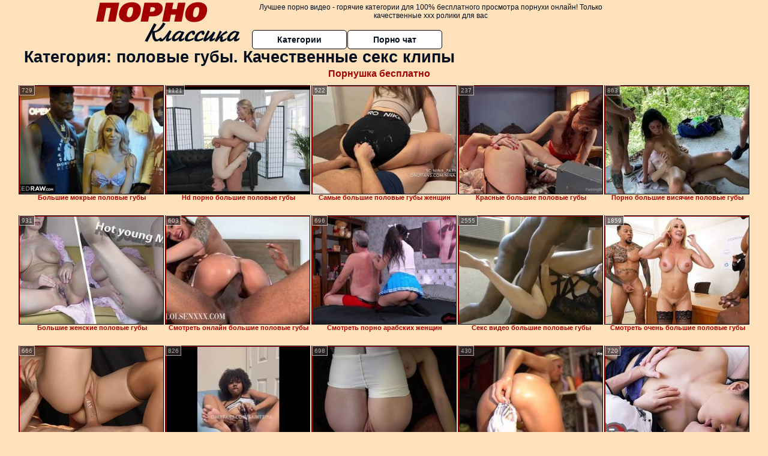

--- FILE ---
content_type: text/html; charset=UTF-8
request_url: http://www.pornoklassikaonline.ru/category.php?s=polovie-gubi
body_size: 11292
content:
<!DOCTYPE html>
<html lang="ru">
<head>
<meta http-equiv="Content-Type" content="text/html; charset=utf-8" />
<title>Категория: половые губы. Качественные секс клипы. Русская коллекция</title>
<meta name="description" content="Мега подборка клипов в категории: половые губы. Российская видеотека, качественные ххх клипы, без регистрации и смс - клубничка бесплатно на Порно классика онлайн" />
<meta name="robots" content="index,follow" />
<meta name="Rating" content="Mature" />
<meta name="viewport" content="width=device-width, initial-scale=1" />
<base target="_blank" />
<style type="text/css">
*{margin:0; padding:0; font-family: Verdana, Arial, Helvetica, sans-serif;}
body {background-color: #ffe1bb; color:#010d1d; text-align: center;}
a {text-decoration: none; font-weight: bold; color:#a30000;}
a:hover{text-decoration: underline; color:#0016bc;}
#bgh, #headcontainer, #hp1, #hp2{height:70px;}
#hp2b a {background-color: #fff; color:#010d1d;}
#bgh {position:relative; margin-bottom:10px;}
#hp2b a:hover, .archive a:hover, .advsearch a:hover, {background-color: #ffe1bb;}
#headcontainer {margin:0 auto; position: relative; z-index: 2; width:980px;}
h1, h2, h3 {font-weight: bold; text-align: left;}
h2 {text-transform:none; font-size: 24px; line-height:40px; text-indent: 40px;text-align:left; width:100%;}
h1{font-size:27px;text-indent: 40px;}
h3 {font-size: 23px;}
.clips, .sitelist, #hp2b a, .ulimg li, .ulimg li a, h2.w998, h2.wm1250, .ps_img li, .ul200n, .utl30n{display: -moz-inline-stack; display:inline-block; zoom: 1; *display: inline;}
#hp1, #hp2, #hp2a, #hp2b, .dur {position:absolute;}
.archive, .ulimg, .ps_img, {list-style-image:none; list-style-position:inside; list-style-type:none;}
#hp1 {width:270px; top:0; left:0;}
#hp1 img{border-width:0;width:270px; height: 80px;}
#hp2 {top:0; left:270px;}
#hp2a, #hp2b {left:0; width:710px;}
#hp2a {height: 45px; top:0; text-align:left;}
.smtop{position: absolute; top:5px; right: 120px; width: 585px;	height: 45px; text-align: center; font-size:12px; overflow:hidden;}
#hp2b {top:50px; height:35px; font-size: 13px;font-weight: bold; font-family:Tahoma, Arial, Helvetica, sans-serif; color:#FFFF99; line-height: 30px; text-align:left;}
#hp2b a{width:22%; height:30px; line-height:30px; font-size:14px;}
#hp2b a{-moz-border-radius: 5px; -webkit-border-radius: 5px; border-radius: 5px; text-align: center; font-weight: bold; text-decoration: none; border:#000 1px solid; margin-right:1px;}
#hp2b a:hover{color:#a30000;}
.clips, .sitelist{overflow:hidden; padding-top:3px; text-align:center;}
.sitelist{background-color:#dab98e;border:1px solid}
.sitelist, .clips{width:99%;}
.ulimg li img {color:#a30000; width:100%; height:auto;border: 1px solid;aspect-ratio: 4/3;}
.clips a:hover {text-decoration:none;}
.ulimg li, .ulimg li a {position: relative; text-align:center; vertical-align: top;}
.ulimg li a {display:block; background:none; text-decoration:none;}
.ulimg li {margin-left: 1px; margin-right: 1px; margin-bottom:2px; width: 302px; height: 260px; overflow:hidden;}
.ulimg li a{border: 1px solid #000; width: 300px; height: 225px;}
.ulimg li h3, .ulimg li a, .ulimg li p{text-transform:none; font-size:11px; line-height:13px; overflow:hidden; color:#a30000;}
.ulimg li h3{position:absolute; top: 226px; width:300px; left:1px; text-align:center; z-index:4; height:25px;}
.ulimg li:hover a{background:none;}
.ulimg li:hover h3, .ulimg li:hover h4{color: #0016bc;}
.pags {height: 20px; width: 100%; font-size: 17px; text-align: right; margin: 0pt -80px 20px;}
.archive a:hover{text-decoration:none;}
.ps_img {text-align:center; border:none; border-spacing:0; font-size:14px; margin-bottom:20px; width:auto;}
.ps_img li {width:305px; vertical-align:top;}
.ps_img a:hover img {border:dashed 1px #FE0101;}
.webm{font-size:15px;max-width:520px;margin:0 auto 10px;}
.webm a {text-decoration:underline;}
.webm a:hover {text-decoration:overline underline;}
.discltxt {font-size:11px; width:800px; margin: 15px auto 15px;}
.dur {font-size: 10px; padding-right: 3px; padding-left: 3px; line-height: 15px; width: auto; left: 1px; top:0; border-style:solid; border-width:1px; border-color:#FFFFFF;}
.dur{background-color: #393333; color: #fff; opacity: 0.65; filter: alpha(opacity=50);}
.w998{width:998px;}
.line a:hover {color:#B11A12;}
.tpline {position: relative;}
.wm1250{max-width:1250px;}
.utl30n {-moz-column-count: 3; -webkit-column-count: 3; column-count: 3;}
.ul200n {-moz-column-count: 5; -webkit-column-count: 5; column-count: 5;}
.ul200n, .utl30n {font-size: 10px; font-weight: bold; width:98%; padding: 5px 0 0 0;display:block; margin:0 auto;}
.utl30n {list-style-image:none; list-style-position:inside; list-style-type:decimal;}
.ul200n li, .utl30n li {text-align:left; text-indent:5px; white-space:nowrap; overflow:hidden; font-size: 10px; width: 100%; height: 20px; line-height: 17px; font-style:normal; text-transform: capitalize;}
.ul200n a, .utl30n a{text-decoration: none; font-size: 14px; font-weight: bold; text-align: left; line-height: 16px;}
.utl30n li {list-style-type: none;}
.utl30n {counter-reset: list1;}
.ultpt li:hover a{height:117px;}
.nativ {width: 1250px; display: inline-block;}
@media (max-width: 1370px) {
.ulimg li img {width:240px; height:180px;}
.ulimg li {margin-bottom:2px; width: 242px; height: 215px; overflow:hidden;}
.ulimg li a{border: 1px solid #000; width: 240px; height: 180px;}
.ulimg li h3{position:absolute; top: 181px; width:242px; left:1px; text-align:center; z-index:4; height:30px;}
}
@media (max-width: 1250px) {.nativ {width: 100%;}}
@media (max-width: 996px) {
#headcontainer{width:98%;}
#hp1, #hp2, #hp2a, #hp2b{position:relative;}
#hp1, #hp2, #hp2a, #hp2b{width:auto;}
#bgh, #headcontainer, #hp1, #hp2, #hp2a, #hp2b{height:auto;}
#hp2{left:0;text-align:center;}
#hp2b a{font-size:10px;width:auto;height:auto;line-height:12px;padding:10px;}
#hp2a, #hp2b{display:-moz-inline-stack;display:inline-block;zoom:1;*display:inline;line-height:normal;vertical-align:top;}
#hp2b{top:0;}
.smtop{width: 95%; height: auto; position: static; top: auto; right: auto;}
h1 {font-size: 24px; line-height:26px;}
h2 {font-size: 20px; line-height:22px;}
.w998{width:98%;}
.ulimg li img, .ulimg li a{width:100%; height:auto; display:block;}
.ulimg li a {width:99%;}
.ulimg li {width: 33%; height: auto; overflow:hidden;}
.ulimg li h3, .ulimg li p{top: auto; bottom: 1px; width:99%; left:1px; background-color: #ffe1bb; opacity: 0.65; filter: alpha(opacity=65);}
.ulimg li:hover a{height:100%;}
.ulimg li a:hover img{border:none;}
.ultpm li{width: 24%;}
.ul200n li, .utl30n{font-size:9px;}
.ul200n a, .utl30n a,.webm{font-size:12px;}
.discltxt{width:80%;}
}
@media (max-width: 720px) {
.ulimg li {width: 49%;}
.ultpm li{width: 31%;}
.ul200n {-moz-column-count: 4; -webkit-column-count: 4; column-count: 4;}
}
@media (max-width: 550px) {
.ul200n li, .utl30n li {line-height: 30px; height:auto;}
.ul200n a, .utl30n a {width:78%; overflow: hidden; display:inline-block; font-size:13px; line-height:17px; text-indent:5px; background-color:#ffe1bb; -moz-border-radius:5px; -webkit-border-radius:5px; border-radius:5px;}
.utl30n, .ul200n {-moz-column-count: 2; -webkit-column-count: 2; column-count: 2;}
.utl30n li  {margin: 12px auto;}
}
@media (max-width: 479px) {
.ps_img, h4 {width:98%;}
h1 {font-size: 19px; line-height: 21px;}
h2 {font-size: 17px; line-height:19px}
}
@media (max-width: 400px) {
.ulimg li {width: 99%;}
.ultpm li{width: 48%;}
.utl30n, .ul200n {-moz-column-count: 2; -webkit-column-count: 2; column-count: 2;}
}
</style>
</head>
<body>
<div id="bgh">
<div id="headcontainer">
<div id="hp1"><img src="/img_dis/logo.png" alt="Лучшее порно видео" /></div>
<div id="hp2">
<div id="hp2a">
<div class="smtop">Лучшее порно видео - горячие категории для 100% бесплатного просмотра порнухи онлайн! Только качественные ххх ролики для вас</div>
</div>
<div id="hp2b"><a href="/categories.php">Категории</a><a href="/cams.php">Порно чат</a></div>
</div>
</div>
</div>
<h1>Категория: половые губы. Качественные секс клипы</h1>
<div class="clips">
<div style="margin-bottom:10px;display:inline-block;"><a href="https://pornushka.cc/">Порнушка бесплатно</a>&emsp;</div><ul class="ulimg ugrp2">


<li><h3>Большие мокрые половые губы</h3><a href="/polovie-gubi/bolshie-mokrie-polovie-gubi.php"><img src="/img_dis/empt.png" class="lozad" data-src="/image1/new/pornhub/main/videos/201812/31/199405981/original/(m=eaAaGwObaaaa)(mh=SBdJ-yh0yFwpozcS)3.jpg" alt="Большие мокрые половые губы" /></a><div class="dur">729</div></li><li><h3>Hd порно большие половые губы</h3><a href="/polovie-gubi/hd-porno-bolshie-polovie-gubi.php"><img src="/img_dis/empt.png" class="lozad" data-src="/image1/new/pornhub/main/videos/202108/16/393036481/original/(m=eaAaGwObaaaa)(mh=HlHAibdcmgjZ23Cd)12.jpg" alt="Hd порно большие половые губы" /></a><div class="dur">1121</div></li><li><h3>Самые большие половые губы женщин</h3><a href="/polovie-gubi/samie-bolshie-polovie-gubi-zhenshin.php"><img src="/img_dis/empt.png" class="lozad" data-src="/image1/new/pornhub/main/videos/202203/18/404904771/original/(m=eaAaGwObaaaa)(mh=JZ7HCWYAe6OS_5xa)13.jpg" alt="Самые большие половые губы женщин" /></a><div class="dur">522</div></li><li><h3>Красные большие половые губы</h3><a href="/polovie-gubi/krasnie-bolshie-polovie-gubi.php"><img src="/img_dis/empt.png" class="lozad" data-src="/image1/new/looporn/static.looporn.com/movies/711/001/1001176/thumbs/8.jpg" alt="Красные большие половые губы" /></a><div class="dur">237</div></li><li><h3>Порно большие висячие половые губы</h3><a href="/polovie-gubi/porno-bolshie-visyachie-polovie-gubi.php"><img src="/img_dis/empt.png" class="lozad" data-src="/image1/new/pornhub/main/videos/202101/14/381743692/original/(m=eaAaGwObaaaa)(mh=3xWWi2suAqt1B3dp)12.jpg" alt="Порно большие висячие половые губы" /></a><div class="dur">863</div></li><li><h3>Большие женские половые губы</h3><a href="/polovie-gubi/bolshie-zhenskie-polovie-gubi.php"><img src="/img_dis/empt.png" class="lozad" data-src="/image1/new/pornhub/main/videos/201911/17/262367382/original/(m=qN6U6_UbeaAaGwObaaaa)(mh=kk4PcmW1QHWaBAMi)0.jpg" alt="Большие женские половые губы" /></a><div class="dur">931</div></li><li><h3>Смотреть онлайн большие половые губы</h3><a href="/polovie-gubi/smotret-onlayn-bolshie-polovie-gubi.php"><img src="/img_dis/empt.png" class="lozad" data-src="/image1/new/pornhub/main/videos/202105/25/388556611/thumbs_5/(m=eaAaGwObaaaa)(mh=uhzvpx0OOz2IVisp)13.jpg" alt="Смотреть онлайн большие половые губы" /></a><div class="dur">603</div></li><li><h3>Смотреть порно арабских женщин</h3><a href="/polovie-gubi/smotret-porno-arabskih-zhenshin.php"><img src="/img_dis/empt.png" class="lozad" data-src="/image1/new/pornhub/main/videos/202012/26/379106602/thumbs_12/(m=eaAaGwObaaaa)(mh=hzxlq_7SgWEODmC1)3.jpg" alt="Смотреть порно арабских женщин" /></a><div class="dur">696</div></li><li><h3>Секс видео большие половые губы</h3><a href="/polovie-gubi/seks-video-bolshie-polovie-gubi.php"><img src="/img_dis/empt.png" class="lozad" data-src="/image1/new/pornhub/main/videos/202203/02/403958821/original/(m=eaAaGwObaaaa)(mh=-qAplM4e7smuvr60)11.jpg" alt="Секс видео большие половые губы" /></a><div class="dur">2555</div></li><li><h3>Смотреть очень большие половые губы</h3><a href="/polovie-gubi/smotret-ochen-bolshie-polovie-gubi.php"><img src="/img_dis/empt.png" class="lozad" data-src="/image1/new/pornhub/main/videos/202111/04/397496201/original/(m=qQOQQ4WbeaAaGwObaaaa)(mh=KwKh7Ra6TDv1fSbn)0.jpg" alt="Смотреть очень большие половые губы" /></a><div class="dur">1859</div></li><li><h3>Бесплатно большие половые губы</h3><a href="/polovie-gubi/besplatno-bolshie-polovie-gubi.php"><img src="/img_dis/empt.png" class="lozad" data-src="/image1/new/pornhub/main/videos/202104/20/386897001/original/(m=q9_2_NWbeaAaGwObaaaa)(mh=r9h2_uS82Z6jrkbD)0.jpg" alt="Бесплатно большие половые губы" /></a><div class="dur">666</div></li><li><h3>Лижет большие половые губы</h3><a href="/polovie-gubi/lizhet-bolshie-polovie-gubi.php"><img src="/img_dis/empt.png" class="lozad" data-src="/image1/new/pornhub/main/videos/202201/01/400551271/original/(m=eaAaGwObaaaa)(mh=AMEXGtqELbpyRJ9u)10.jpg" alt="Лижет большие половые губы" /></a><div class="dur">826</div></li><li><h3>Большие половые губы смотреть фото</h3><a href="/polovie-gubi/bolshie-polovie-gubi-smotret-foto.php"><img src="/img_dis/empt.png" class="lozad" data-src="/image1/new/pornhub/main/videos/202101/12/381578642/thumbs_25/(m=eaAaGwObaaaa)(mh=ncn6e53iaDo3Y7B-)15.jpg" alt="Большие половые губы смотреть фото" /></a><div class="dur">698</div></li><li><h3>Большие половые губы девушек видео</h3><a href="/polovie-gubi/bolshie-polovie-gubi-devushek-video.php"><img src="/img_dis/empt.png" class="lozad" data-src="/image1/new/pornhub/main/videos/201911/24/263943772/thumbs_5/(m=eaAaGwObaaaa)(mh=MEq3sp-m5yOJbn3V)12.jpg" alt="Большие половые губы девушек видео" /></a><div class="dur">430</div></li><li><h3>Видео очень большие половые губы</h3><a href="/polovie-gubi/video-ochen-bolshie-polovie-gubi.php"><img src="/img_dis/empt.png" class="lozad" data-src="/image1/new/pornhub/main/videos/202211/29/420450981/original/(m=qIJ5S4XbeaAaGwObaaaa)(mh=lhJW2lv7GS-bSdRw)0.jpg" alt="Видео очень большие половые губы" /></a><div class="dur">720</div></li><li><h3>Большие свисающие половые губы</h3><a href="/polovie-gubi/bolshie-svisayushie-polovie-gubi.php"><img src="/img_dis/empt.png" class="lozad" data-src="/image1/new/pornhub/main/videos/202212/07/420970721/original/(m=eaAaGwObaaaa)(mh=V-_OpeGHooGqagM8)3.jpg" alt="Большие свисающие половые губы" /></a><div class="dur">515</div></li><li><h3>Большие половые губы это нормально</h3><a href="/polovie-gubi/bolshie-polovie-gubi-eto-normalno.php"><img src="/img_dis/empt.png" class="lozad" data-src="/image1/new/pornhub/main/videos/201403/31/24958682/original/(m=eaAaGwObaaaa)(mh=q0uDuUTM1_mkeSiD)2.jpg" alt="Большие половые губы это нормально" /></a><div class="dur">815</div></li><li><h3>Большие половые губы hd видео</h3><a href="/polovie-gubi/bolshie-polovie-gubi-hd-video.php"><img src="/img_dis/empt.png" class="lozad" data-src="/image1/new/pornhub/main/videos/202103/10/384894591/original/(m=eaAaGwObaaaa)(mh=bvLW3dnp2LWWX36V)10.jpg" alt="Большие половые губы hd видео" /></a><div class="dur">1516</div></li><li><h3>Самые большие малые половые губы</h3><a href="/polovie-gubi/samie-bolshie-malie-polovie-gubi.php"><img src="/img_dis/empt.png" class="lozad" data-src="/image1/new/pornhub/main/videos/201011/01/93002/original/(m=eqglHgaaaa)(mh=LS5nSTosetEEdtsS)9.jpg" alt="Самые большие малые половые губы" /></a><div class="dur">1124</div></li><li><h3>Большие половые губы смотреть видео</h3><a href="/polovie-gubi/bolshie-polovie-gubi-smotret-video.php"><img src="/img_dis/empt.png" class="lozad" data-src="/image1/new/pornhub/main/videos/202110/28/397131661/original/(m=eaAaGwObaaaa)(mh=m3lUG6g3wKDQYVDx)8.jpg" alt="Большие половые губы смотреть видео" /></a><div class="dur">758</div></li><li><h3>Показывает большие половые губы</h3><a href="/polovie-gubi/pokazivaet-bolshie-polovie-gubi.php"><img src="/img_dis/empt.png" class="lozad" data-src="/image1/new/pornhub/main/videos/201903/02/210697851/original/(m=qQ5K0NUbeaAaGwObaaaa)(mh=DCXDbAVecVVevf8M)0.jpg" alt="Показывает большие половые губы" /></a><div class="dur">723</div></li><li><h3>Девушки большие половые губы видео</h3><a href="/polovie-gubi/devushki-bolshie-polovie-gubi-video.php"><img src="/img_dis/empt.png" class="lozad" data-src="/image1/new/pornhub/main/videos/201403/26/24795792/original/(m=eaAaGwObaaaa)(mh=m-59tLLJkXVfa3nc)0.jpg" alt="Девушки большие половые губы видео" /></a><div class="dur">1993</div></li><li><h3>Большие половые губы мамы</h3><a href="/polovie-gubi/bolshie-polovie-gubi-mami.php"><img src="/img_dis/empt.png" class="lozad" data-src="/image1/new/pornhub/main/videos/201306/02/13000861/original/(m=eaAaGwObaaaa)(mh=Um22DtTymT95Cn5-)5.jpg" alt="Большие половые губы мамы" /></a><div class="dur">1828</div></li><li><h3>Большие половые губы нравятся мужчинам</h3><a href="/polovie-gubi/bolshie-polovie-gubi-nravyatsya-muzhchinam.php"><img src="/img_dis/empt.png" class="lozad" data-src="/image1/new/pornhub/main/videos/202205/26/408815511/original/(m=eaAaGwObaaaa)(mh=ae_8DEqXjvdFCJDN)14.jpg" alt="Большие половые губы нравятся мужчинам" /></a><div class="dur">856</div></li><li><h3>Лижет большие половые губы видео</h3><a href="/polovie-gubi/lizhet-bolshie-polovie-gubi-video.php"><img src="/img_dis/empt.png" class="lozad" data-src="/image1/new/pornhub/main/videos/202111/25/398651291/original/(m=eaAaGwObaaaa)(mh=TIbE1qQ4rohbxd91)6.jpg" alt="Лижет большие половые губы видео" /></a><div class="dur">652</div></li><li><h3>Люблю большие половые губы</h3><a href="/polovie-gubi/lyublyu-bolshie-polovie-gubi.php"><img src="/img_dis/empt.png" class="lozad" data-src="/image1/new/pornhub/main/videos/202102/26/384290612/original/(m=qSXHYJWbeaAaGwObaaaa)(mh=pGOTZm2pqp7erb_w)0.jpg" alt="Люблю большие половые губы" /></a><div class="dur">643</div></li><li><h3>Большие женские половые губы видео</h3><a href="/polovie-gubi/bolshie-zhenskie-polovie-gubi-video.php"><img src="/img_dis/empt.png" class="lozad" data-src="/image1/new/looporn/static.looporn.com/movies/871/101/1011781/thumbs/5.jpg" alt="Большие женские половые губы видео" /></a><div class="dur">419</div></li><li><h3>Видео порно большие половые губы</h3><a href="/polovie-gubi/video-porno-bolshie-polovie-gubi.php"><img src="/img_dis/empt.png" class="lozad" data-src="/image1/new/pornhub/main/videos/202209/12/415458821/original/(m=eaAaGwObaaaa)(mh=3LYIzi-D1CIRCfyT)15.jpg" alt="Видео порно большие половые губы" /></a><div class="dur">938</div></li><li><h3>Огромные большие половые губы</h3><a href="/polovie-gubi/ogromnie-bolshie-polovie-gubi.php"><img src="/img_dis/empt.png" class="lozad" data-src="/image1/new/pornhub/main/videos/202105/16/388119331/thumbs_20/(m=eaAaGwObaaaa)(mh=SNvRAELcXFQ6lHUj)1.jpg" alt="Огромные большие половые губы" /></a><div class="dur">1257</div></li><li><h3>Трах большие половые губы</h3><a href="/polovie-gubi/trah-bolshie-polovie-gubi.php"><img src="/img_dis/empt.png" class="lozad" data-src="/image1/new/pornhub/main/videos/201211/06/7003681/original/(m=eqglHgaaaa)(mh=SBfngx4_uoFNK4HM)14.jpg" alt="Трах большие половые губы" /></a><div class="dur">496</div></li><li><h3>Слишком большие половые губы</h3><a href="/polovie-gubi/slishkom-bolshie-polovie-gubi.php"><img src="/img_dis/empt.png" class="lozad" data-src="/image1/new/pornhub/main/videos/202012/13/378302752/thumbs_10/(m=eaAaGwObaaaa)(mh=TdrImXCR4kcTresz)9.jpg" alt="Слишком большие половые губы" /></a><div class="dur">531</div></li><li><h3>Показать большие половые губы</h3><a href="/polovie-gubi/pokazat-bolshie-polovie-gubi.php"><img src="/img_dis/empt.png" class="lozad" data-src="/image1/new/pornhub/main/videos/201908/05/239866251/original/(m=eaAaGwObaaaa)(mh=VjimTx6rnKHfUFBd)14.jpg" alt="Показать большие половые губы" /></a><div class="dur">842</div></li><li><h3>Толстые большие половые губы</h3><a href="/polovie-gubi/tolstie-bolshie-polovie-gubi.php"><img src="/img_dis/empt.png" class="lozad" data-src="/image1/new/pornhub/main/videos/202207/25/412390001/original/(m=q3PR-TXbeaAaGwObaaaa)(mh=VUtrVOV-za40E5OF)0.jpg" alt="Толстые большие половые губы" /></a><div class="dur">721</div></li><li><h3>Бесплатное порно большие половые губы</h3><a href="/polovie-gubi/besplatnoe-porno-bolshie-polovie-gubi.php"><img src="/img_dis/empt.png" class="lozad" data-src="/image1/new/pornhub/main/videos/202206/15/409967861/original/(m=eaAaGwObaaaa)(mh=0shUJvdv7ksv9vWI)16.jpg" alt="Бесплатное порно большие половые губы" /></a><div class="dur">481</div></li><li><h3>Самые большие половые губы онлайн</h3><a href="/polovie-gubi/samie-bolshie-polovie-gubi-onlayn.php"><img src="/img_dis/empt.png" class="lozad" data-src="/image1/new/pornhub/main/videos/201908/27/244370671/thumbs_27/(m=eaAaGwObaaaa)(mh=kRRdsbbCoH9xIOPN)16.jpg" alt="Самые большие половые губы онлайн" /></a><div class="dur">450</div></li><li><h3>Большие половые губы онлайн</h3><a href="/polovie-gubi/bolshie-polovie-gubi-onlayn.php"><img src="/img_dis/empt.png" class="lozad" data-src="/image1/new/pornhub/main/videos/202207/30/412724811/original/(m=eaAaGwObaaaa)(mh=Ka--lAYpzKMnPzhc)7.jpg" alt="Большие половые губы онлайн" /></a><div class="dur">371</div></li><li><h3>Большие и маленькие половые губы</h3><a href="/polovie-gubi/bolshie-i-malenkie-polovie-gubi.php"><img src="/img_dis/empt.png" class="lozad" data-src="/image1/new/pornhub/main/videos/202206/09/409629471/original/(m=eaAaGwObaaaa)(mh=MXvSIPExalsvdSat)15.jpg" alt="Большие и маленькие половые губы" /></a><div class="dur">686</div></li><li><h3>Большие половые губы нравятся парням</h3><a href="/polovie-gubi/bolshie-polovie-gubi-nravyatsya-parnyam.php"><img src="/img_dis/empt.png" class="lozad" data-src="/image1/new/pornhub/main/videos/202106/13/389538241/thumbs_5/(m=eaAaGwObaaaa)(mh=aAX6Fhhhr9huHWtp)4.jpg" alt="Большие половые губы нравятся парням" /></a><div class="dur">466</div></li><li><h3>Очень большие половые губы онлайн</h3><a href="/polovie-gubi/ochen-bolshie-polovie-gubi-onlayn.php"><img src="/img_dis/empt.png" class="lozad" data-src="/image1/new/pornhub/main/videos/202111/04/397510211/original/(m=eaAaGwObaaaa)(mh=Z10DUfClxRcgIoSi)16.jpg" alt="Очень большие половые губы онлайн" /></a><div class="dur">668</div></li><li><h3>Половые губы стали больше</h3><a href="/polovie-gubi/polovie-gubi-stali-bolshe.php"><img src="/img_dis/empt.png" class="lozad" data-src="/image1/new/pornhub/main/videos/202206/14/409898991/original/(m=eaAaGwObaaaa)(mh=OuU5O_MsccXJWUo0)16.jpg" alt="Половые губы стали больше" /></a><div class="dur">930</div></li><li><h3>Большие половые губы в сперме</h3><a href="/polovie-gubi/bolshie-polovie-gubi-v-sperme.php"><img src="/img_dis/empt.png" class="lozad" data-src="/image1/new/pornhub/main/videos/201908/26/244197671/original/(m=qT7SN2UbeaAaGwObaaaa)(mh=zNgZ32s0eHJfVh0_)0.jpg" alt="Большие половые губы в сперме" /></a><div class="dur">821</div></li><li><h3>Большие половые губы женщин видео</h3><a href="/polovie-gubi/bolshie-polovie-gubi-zhenshin-video.php"><img src="/img_dis/empt.png" class="lozad" data-src="/image1/new/pornhub/main/videos/202205/19/408366401/original/(m=eaAaGwObaaaa)(mh=nyiutMrUaeUil2Cd)6.jpg" alt="Большие половые губы женщин видео" /></a><div class="dur">680</div></li><li><h3>Самые большие половые губы фото</h3><a href="/polovie-gubi/samie-bolshie-polovie-gubi-foto.php"><img src="/img_dis/empt.png" class="lozad" data-src="/image1/new/pornhub/main/videos/202102/22/384036112/original/(m=eaAaGwObaaaa)(mh=HNajA3zWGrk_kCpL)14.jpg" alt="Самые большие половые губы фото" /></a><div class="dur">784</div></li><li><h3>Большие половые губы фото видео</h3><a href="/polovie-gubi/bolshie-polovie-gubi-foto-video.php"><img src="/img_dis/empt.png" class="lozad" data-src="/image1/new/pornhub/main/videos/202204/06/405951981/thumbs_5/(m=eaAaGwObaaaa)(mh=nekZyHtG36982UA6)2.jpg" alt="Большие половые губы фото видео" /></a><div class="dur">457</div></li><li><h3>Большие половые губы жены</h3><a href="/polovie-gubi/bolshie-polovie-gubi-zheni.php"><img src="/img_dis/empt.png" class="lozad" data-src="/image1/new/pornhub/main/videos/202103/18/385331981/original/(m=eaAaGwObaaaa)(mh=n3y8fLBcpXOJz0sl)16.jpg" alt="Большие половые губы жены" /></a><div class="dur">456</div></li><li><h3>Большие половые губы девушек фото</h3><a href="/polovie-gubi/bolshie-polovie-gubi-devushek-foto.php"><img src="/img_dis/empt.png" class="lozad" data-src="/image1/new/pornhub/main/videos/202207/07/411291951/original/(m=qYG_TSXbeaAaGwObaaaa)(mh=jnfj_Ul9JxDlZ9YW)0.jpg" alt="Большие половые губы девушек фото" /></a><div class="dur">1807</div></li><li><h3>Порно фото большие половые губы</h3><a href="/polovie-gubi/porno-foto-bolshie-polovie-gubi.php"><img src="/img_dis/empt.png" class="lozad" data-src="/image1/new/pornhub/main/videos/202211/17/419739901/original/(m=qT4M33XbeaAaGwObaaaa)(mh=pNPorsVdzb0i2npN)0.jpg" alt="Порно фото большие половые губы" /></a><div class="dur">630</div></li><li><h3>Большие половые губы hd</h3><a href="/polovie-gubi/bolshie-polovie-gubi-hd.php"><img src="/img_dis/empt.png" class="lozad" data-src="/image1/new/pornhub/main/videos/202002/11/283777172/original/(m=qVL0LKVbeaAaGwObaaaa)(mh=H9JpsDyA6hm7fucH)0.jpg" alt="Большие половые губы hd" /></a><div class="dur">1522</div></li><li><h3>Большие половые губы крупно</h3><a href="/polovie-gubi/bolshie-polovie-gubi-krupno.php"><img src="/img_dis/empt.png" class="lozad" data-src="/image1/new/pornhub/main/videos/202206/08/409577651/original/(m=eaAaGwObaaaa)(mh=iNZcBrrZiwNegZMD)3.jpg" alt="Большие половые губы крупно" /></a><div class="dur">285</div></li><li><h3>Большие половые губы это плохо</h3><a href="/polovie-gubi/bolshie-polovie-gubi-eto-ploho.php"><img src="/img_dis/empt.png" class="lozad" data-src="/image1/new/looporn/static.looporn.com/movies/758/001/1008570/thumbs/9.jpg" alt="Большие половые губы это плохо" /></a><div class="dur">479</div></li><li><h3>Большие половые губы большого размера</h3><a href="/polovie-gubi/bolshie-polovie-gubi-bolshogo-razmera.php"><img src="/img_dis/empt.png" class="lozad" data-src="/image1/new/pornhub/main/videos/201703/02/108173932/original/(m=eaAaGwObaaaa)(mh=46Z9aCIAtczapvWc)14.jpg" alt="Большие половые губы большого размера" /></a><div class="dur">351</div></li><li><h3>Курящие губы</h3><a href="/polovie-gubi/kuryashie-gubi.php"><img src="/img_dis/empt.png" class="lozad" data-src="/image1/new/pornhub/main/videos/202207/01/410950541/original/(m=eaAaGwObaaaa)(mh=OBst2Qz0VtlRnad8)16.jpg" alt="Курящие губы" /></a><div class="dur">615</div></li><li><h3>Большие половые губы смотреть</h3><a href="/polovie-gubi/bolshie-polovie-gubi-smotret.php"><img src="/img_dis/empt.png" class="lozad" data-src="/image1/new/pornhub/main/videos/202004/26/307653631/thumbs_25/(m=eaAaGwObaaaa)(mh=StknlwUZQQQ7WLyu)16.jpg" alt="Большие половые губы смотреть" /></a><div class="dur">836</div></li><li><h3>Отчего половые губы большие</h3><a href="/polovie-gubi/otchego-polovie-gubi-bolshie.php"><img src="/img_dis/empt.png" class="lozad" data-src="/image1/new/pornhub/main/videos/202102/15/383651502/original/(m=eaAaGwObaaaa)(mh=knmcw8vSN4JGhGG6)15.jpg" alt="Отчего половые губы большие" /></a><div class="dur">515</div></li><li><h3>Большие половые губы видео бесплатно</h3><a href="/polovie-gubi/bolshie-polovie-gubi-video-besplatno.php"><img src="/img_dis/empt.png" class="lozad" data-src="/image1/new/pornhub/main/videos/202210/12/417400971/original/(m=q965K2XbeaAaGwObaaaa)(mh=W20KxhsXqgqae2D9)0.jpg" alt="Большие половые губы видео бесплатно" /></a><div class="dur">2521</div></li><li><h3>Половые губы большие висячие</h3><a href="/polovie-gubi/polovie-gubi-bolshie-visyachie.php"><img src="/img_dis/empt.png" class="lozad" data-src="/image1/new/pornhub/main/videos/202203/05/404110231/original/(m=eaAaGwObaaaa)(mh=SD4YyHTYzjhyZ4Fv)16.jpg" alt="Половые губы большие висячие" /></a><div class="dur">599</div></li><li><h3>Большие половые губы причина</h3><a href="/polovie-gubi/bolshie-polovie-gubi-prichina.php"><img src="/img_dis/empt.png" class="lozad" data-src="/image1/new/pornhub/main/videos/201503/26/46701612/original/(m=eaAaGwObaaaa)(mh=VhIza-sLet3iqviO)14.jpg" alt="Большие половые губы причина" /></a><div class="dur">436</div></li><li><h3>Порно большие половые губы женщин</h3><a href="/polovie-gubi/porno-bolshie-polovie-gubi-zhenshin.php"><img src="/img_dis/empt.png" class="lozad" data-src="/image1/new/pornhub/main/videos/201212/27/8516941/original/(m=eqglHgaaaa)(mh=M98Mda0zzSIrO_Lo)13.jpg" alt="Порно большие половые губы женщин" /></a><div class="dur">1192</div></li><li><h3>Сильно большие половые губы</h3><a href="/polovie-gubi/silno-bolshie-polovie-gubi.php"><img src="/img_dis/empt.png" class="lozad" data-src="/image1/new/pornhub/main/videos/201706/05/119216831/original/(m=eqglHgaaaa)(mh=bag9Kcx-R0nJ3y9L)0.jpg" alt="Сильно большие половые губы" /></a><div class="dur">359</div></li><li><h3>Сосет большие половые губы</h3><a href="/polovie-gubi/soset-bolshie-polovie-gubi.php"><img src="/img_dis/empt.png" class="lozad" data-src="/image1/new/looporn/static.looporn.com/movies/370/001/1000731/thumbs/17.jpg" alt="Сосет большие половые губы" /></a><div class="dur">298</div></li></ul>
<div class="pags">Порно архив </div>
</div>

<h2 class="wm1250">Лучшие ХХХ категории</h2>
<div class="sitelist wm1250">
<ul class="ul200n">
<li><a href="/category.php?s=aziatki">азиатки</a></li>
<li><a href="/category.php?s=anal">анал</a></li>
<li><a href="/category.php?s=anime">аниме</a></li>
<li><a href="/category.php?s=arabskoe-porno">арабское порно</a></li>
<li><a href="/category.php?s=babushki">бабушки</a></li>
<li><a href="/category.php?s=bdsm">бдсм</a></li>
<li><a href="/category.php?s=beremennie">беременные</a></li>
<li><a href="/category.php?s=bikini">бикини</a></li>
<li><a href="/category.php?s=biseksuali">бисексуалы</a></li>
<li><a href="/category.php?s=bliznyashki">близняшки</a></li>
<li><a href="/category.php?s=blondinki">блондинки</a></li>
<li><a href="/category.php?s=bolshie-popi">большие попы</a></li>
<li><a href="/category.php?s=bolshie-siski">большие сиськи</a></li>
<li><a href="/category.php?s=bolshie-chleni">большие члены</a></li>
<li><a href="/category.php?s=bondazh">бондаж</a></li>
<li><a href="/category.php?s=brazilyanki">бразильянки</a></li>
<li><a href="/category.php?s=britie-kiski">бритые киски</a></li>
<li><a href="/category.php?s=bryunetki">брюнетки</a></li>
<li><a href="/category.php?s=v-basseyne">в бассейне</a></li>
<li><a href="/category.php?s=v-dushe">в душе</a></li>
<li><a href="/category.php?s=v-masle">в масле</a></li>
<li><a href="/category.php?s=v-mashine">в машине</a></li>
<li><a href="/category.php?s=v-rot">в рот</a></li>
<li><a href="/category.php?s=vebkamera-porno">вебкамера порно</a></li>
<li><a href="/category.php?s=vecherinki">вечеринки</a></li>
<li><a href="/category.php?s=vintazh">винтаж</a></li>
<li><a href="/category.php?s=vo-vse-diri">во все дыры</a></li>
<li><a href="/category.php?s=volosatie">волосатые</a></li>
<li><a href="/category.php?s=vtroem">втроем</a></li>
<li><a href="/category.php?s=gei">геи</a></li>
<li><a href="/category.php?s=glubokaya-glotka">глубокая глотка</a></li>
<li><a href="/category.php?s=gornichnaya">горничная</a></li>
<li><a href="/category.php?s=goryachie-suchki">горячие сучки</a></li>
<li><a href="/category.php?s=gospozha">госпожа</a></li>
<li><a href="/category.php?s=grubiy-seks">грубый секс</a></li>
<li><a href="/category.php?s=gruppovoy-seks">групповой секс</a></li>
<li><a href="/category.php?s=dvoynoe-proniknovenie">двойное проникновение</a></li>
<li><a href="/category.php?s=doktor">доктор</a></li>
<li><a href="/category.php?s=domashnee-russkoe-porno">домашнее русское порно</a></li>
<li><a href="/category.php?s=dominirovanie-gospozhi">доминирование госпожи</a></li>
<li><a href="/category.php?s=domohozyayki">домохозяйки</a></li>
<li><a href="/category.php?s=drochit">дрочит</a></li>
<li><a href="/category.php?s=dirka-v-stene">дырка в стене</a></li>
<li><a href="/category.php?s=evropeyki">европейки</a></li>
<li><a href="/category.php?s=zhenskiy-orgazm">женский оргазм</a></li>
<li><a href="/category.php?s=zheni">жены</a></li>
<li><a href="/category.php?s=zhestkoe-porno">жесткое порно</a></li>
<li><a href="/category.php?s=zasunula">засунула</a></li>
<li><a href="/category.php?s=znamenitosti">знаменитости</a></li>
<li><a href="/category.php?s=zrelie-zhenshini">Зрелые женщины</a></li>
<li><a href="/category.php?s=zrelie-porno">зрелые порно</a></li>
<li><a href="/category.php?s=igri">игры</a></li>
<li><a href="/category.php?s=izvrasheniya">извращения</a></li>
<li><a href="/category.php?s=izmena">измена</a></li>
<li><a href="/category.php?s=indianki">индианки</a></li>
<li><a href="/category.php?s=italyanskoe">итальянское</a></li>
<li><a href="/category.php?s=karliki">карлики</a></li>
<li><a href="/category.php?s=kasting">кастинг</a></li>
<li><a href="/category.php?s=klitor">клитор</a></li>
<li><a href="/category.php?s=konchayut">кончают</a></li>
<li><a href="/category.php?s=konchil-na-litso">кончил на лицо</a></li>
<li><a href="/category.php?s=krasivoe">красивое</a></li>
<li><a href="/category.php?s=krasotki">красотки</a></li>
<li><a href="/category.php?s=krupnim-planom">крупным планом</a></li>
<li><a href="/category.php?s=kunilingus">кунилингус</a></li>
<li><a href="/category.php?s=kuryashie">курящие</a></li>
<li><a href="/category.php?s=lateks">латекс</a></li>
<li><a href="/category.php?s=latinki">латинки</a></li>
<li><a href="/category.php?s=lesbiyanki">лесбиянки</a></li>
<li><a href="/category.php?s=lizhut-zhopu">лижут жопу</a></li>
<li><a href="/category.php?s=lyubitelskoe-porno">любительское порно</a></li>
<li><a href="/category.php?s=malenkie-siski">маленькие сиськи</a></li>
<li><a href="/category.php?s=mamochki">мамочки</a></li>
<li><a href="/category.php?s=massazh">массаж</a></li>
<li><a href="/category.php?s=masturbatsiya">мастурбация</a></li>
<li><a href="/category.php?s=medsestri">медсестры</a></li>
<li><a href="/category.php?s=minet">минет</a></li>
<li><a href="/category.php?s=molodie">молодые</a></li>
<li><a href="/category.php?s=monashki">монашки</a></li>
<li><a href="/category.php?s=mulatki">мулатки</a></li>
<li><a href="/category.php?s=na-kuhne">на кухне</a></li>
<li><a href="/category.php?s=na-plyazhe">на пляже</a></li>
<li><a href="/category.php?s=na-prirode">на природе</a></li>
<li><a href="/category.php?s=naturalnie-siski">натуральные сиськи</a></li>
<li><a href="/category.php?s=negrityanki">негритянки</a></li>
<li><a href="/category.php?s=negri-belih">негры белых</a></li>
<li><a href="/category.php?s=neylon-i-chulki">нейлон и чулки</a></li>
<li><a href="/category.php?s=nemetskoe-porno">немецкое порно</a></li>
<li><a href="/category.php?s=nozhki">ножки</a></li>
<li><a href="/category.php?s=nudisti">нудисты</a></li>
<li><a href="/category.php?s=nyanya">няня</a></li>
<li><a href="/category.php?s=orgii">оргии</a></li>
<li><a href="/category.php?s=ot-pervogo-litsa">от первого лица</a></li>
<li><a href="/category.php?s=paltsami">пальцами</a></li>
<li><a href="/category.php?s=penis">пенис</a></li>
<li><a href="/category.php?s=perviy-raz">первый раз</a></li>
<li><a href="/category.php?s=pereodevanie">переодевание</a></li>
<li><a href="/category.php?s=pizda">пизда</a></li>
<li><a href="/category.php?s=pilotki">пилотки</a></li>
<li><a href="/category.php?s=pirsing">пирсинг</a></li>
<li><a href="/category.php?s=pisayushie">писающие</a></li>
<li><a href="/category.php?s=podborki-i-narezki">подборки и нарезки</a></li>
<li><a href="/category.php?s=podglyadivanie">подглядывание</a></li>
<li><a href="/category.php?s=podruzhki">подружки</a></li>
<li><a href="/category.php?s=pozhilie">пожилые</a></li>
<li><a href="/category.php?s=polovie-gubi">половые губы</a></li>
<li><a href="/category.php?s=popki">попки</a></li>
<li><a href="/category.php?s=porka">порка</a></li>
<li><a href="/category.php?s=porno-banya">порно баня</a></li>
<li><a href="/category.php?s=porno-v-ofise">порно в офисе</a></li>
<li><a href="/category.php?s=porno-zvezdi">порно звезды</a></li>
<li><a href="/category.php?s=prostitutki">проститутки</a></li>
<li><a href="/category.php?s=publichnoe-na-ulitse">публичное на улице</a></li>
<li><a href="/category.php?s=pyanie">пьяные</a></li>
<li><a href="/category.php?s=raznoe">разное</a></li>
<li><a href="/category.php?s=rakom">раком</a></li>
<li><a href="/category.php?s=realno">реально</a></li>
<li><a href="/category.php?s=russkoe-porno">русское порно</a></li>
<li><a href="/category.php?s=rizhie">рыжие</a></li>
<li><a href="/category.php?s=svingeri">свингеры</a></li>
<li><a href="/category.php?s=svyazivanie">связывание</a></li>
<li><a href="/category.php?s=sekretarshi">секретарши</a></li>
<li><a href="/category.php?s=seks-igrushki">секс игрушки</a></li>
<li><a href="/category.php?s=seks-mashini">секс машины</a></li>
<li><a href="/category.php?s=seks-so-spyashimi">секс со спящими</a></li>
<li><a href="/category.php?s=semyaizverzhenie">семяизвержение</a></li>
<li><a href="/category.php?s=sestra">сестра</a></li>
<li><a href="/category.php?s=skvirt">сквирт</a></li>
<li><a href="/category.php?s=skritaya-kamera">скрытая камера</a></li>
<li><a href="/category.php?s=snyali">сняли</a></li>
<li><a href="/category.php?s=solo">соло</a></li>
<li><a href="/category.php?s=soset-chlen">сосет член</a></li>
<li><a href="/category.php?s=soski">соски</a></li>
<li><a href="/category.php?s=sport">спорт</a></li>
<li><a href="/category.php?s=staroe-porno">старое порно</a></li>
<li><a href="/category.php?s=starushki">старушки</a></li>
<li><a href="/category.php?s=stariy-i-molodaya">старый и молодая</a></li>
<li><a href="/category.php?s=starih-porno">старых порно</a></li>
<li><a href="/category.php?s=strapon">страпон</a></li>
<li><a href="/category.php?s=striptiz">стриптиз</a></li>
<li><a href="/category.php?s=studenti">студенты</a></li>
<li><a href="/category.php?s=tantsi">танцы</a></li>
<li><a href="/category.php?s=tatuirovki">татуировки</a></li>
<li><a href="/category.php?s=tolstih-porno">толстых порно</a></li>
<li><a href="/category.php?s=transvestiti">трансвеститы</a></li>
<li><a href="/category.php?s=trusiki">трусики</a></li>
<li><a href="/category.php?s=unizhenie">унижение</a></li>
<li><a href="/category.php?s=uniforma">униформа</a></li>
<li><a href="/category.php?s=uchitelyami">учителями</a></li>
<li><a href="/category.php?s=fetish">фетиш</a></li>
<li><a href="/category.php?s=fisting">фистинг</a></li>
<li><a href="/category.php?s=frantsuzkoe-porno">французкое порно</a></li>
<li><a href="/category.php?s=hardkor">хардкор</a></li>
<li><a href="/category.php?s=hudie">худые</a></li>
<li><a href="/category.php?s=tselki">целки</a></li>
<li><a href="/category.php?s=chastnoe-porno">частное порно</a></li>
<li><a href="/category.php?s=cherniy-chlen">чёрный член</a></li>
<li><a href="/category.php?s=shlyuhi">шлюхи</a></li>
<li><a href="/category.php?s=ekstrim">экстрим</a></li>
<li><a href="/category.php?s=emo">эмо</a></li>
<li><a href="/category.php?s=erotika">эротика</a></li>
<li><a href="/category.php?s=yaponki">японки</a></li>

</ul>
</div>
<br>
<div style='margin-bottom:15px;display:inline-block;'><a href="https://www.apornvideo.com/video/13144/indianxx-sexi-video-hindi-dikhayen/" title="Indianxx Sexi Video Hindi Dikhayen">Indianxx Sexi Video Hindi Dikhayen</a>&emsp;<a href="https://www.hdhindisex.com/video/911835/sex-in-american-in-youporno/" title="sex in american in youporno">sex in american in youporno</a>&emsp;<a href="https://www.pussyboy.net/video/42152/friend-fuck-in-front-of-me-hot-chut-chudai/" title="Friend fuck in front of me hot chut chudai">Friend fuck in front of me hot chut chudai</a>&emsp;</div>

<script>!function(t,e){"object"==typeof exports&&"undefined"!=typeof module?module.exports=e():"function"==typeof define&&define.amd?define(e):t.lozad=e()}(this,function(){"use strict";
var g="undefined"!=typeof document&&document.documentMode,f={rootMargin:"0px",threshold:0,load:function(t){if("picture"===t.nodeName.toLowerCase()){var e=t.querySelector("img"),r=!1;null===e&&(e=document.createElement("img"),r=!0),g&&t.getAttribute("data-iesrc")&&(e.src=t.getAttribute("data-iesrc")),t.getAttribute("data-alt")&&(e.alt=t.getAttribute("data-alt")),r&&t.append(e)}if("video"===t.nodeName.toLowerCase()&&!t.getAttribute("data-src")&&t.children){for(var a=t.children,o=void 0,i=0;i<=a.length-1;i++)(o=a[i].getAttribute("data-src"))&&(a[i].src=o);t.load()}t.getAttribute("data-poster")&&(t.poster=t.getAttribute("data-poster")),t.getAttribute("data-src")&&(t.src=t.getAttribute("data-src")),t.getAttribute("data-srcset")&&t.setAttribute("srcset",t.getAttribute("data-srcset"));var n=",";if(t.getAttribute("data-background-delimiter")&&(n=t.getAttribute("data-background-delimiter")),t.getAttribute("data-background-image"))t.style.backgroundImage="url('"+t.getAttribute("data-background-image").split(n).join("'),url('")+"')";else if(t.getAttribute("data-background-image-set")){var d=t.getAttribute("data-background-image-set").split(n),u=d[0].substr(0,d[0].indexOf(" "))||d[0];// Substring before ... 1x
u=-1===u.indexOf("url(")?"url("+u+")":u,1===d.length?t.style.backgroundImage=u:t.setAttribute("style",(t.getAttribute("style")||"")+"background-image: "+u+"; background-image: -webkit-image-set("+d+"); background-image: image-set("+d+")")}t.getAttribute("data-toggle-class")&&t.classList.toggle(t.getAttribute("data-toggle-class"))},loaded:function(){}};function A(t){t.setAttribute("data-loaded",!0)}var m=function(t){return"true"===t.getAttribute("data-loaded")},v=function(t){var e=1<arguments.length&&void 0!==arguments[1]?arguments[1]:document;return t instanceof Element?[t]:t instanceof NodeList?t:e.querySelectorAll(t)};return function(){var r,a,o=0<arguments.length&&void 0!==arguments[0]?arguments[0]:".lozad",t=1<arguments.length&&void 0!==arguments[1]?arguments[1]:{},e=Object.assign({},f,t),i=e.root,n=e.rootMargin,d=e.threshold,u=e.load,g=e.loaded,s=void 0;"undefined"!=typeof window&&window.IntersectionObserver&&(s=new IntersectionObserver((r=u,a=g,function(t,e){t.forEach(function(t){(0<t.intersectionRatio||t.isIntersecting)&&(e.unobserve(t.target),m(t.target)||(r(t.target),A(t.target),a(t.target)))})}),{root:i,rootMargin:n,threshold:d}));for(var c,l=v(o,i),b=0;b<l.length;b++)(c=l[b]).getAttribute("data-placeholder-background")&&(c.style.background=c.getAttribute("data-placeholder-background"));return{observe:function(){for(var t=v(o,i),e=0;e<t.length;e++)m(t[e])||(s?s.observe(t[e]):(u(t[e]),A(t[e]),g(t[e])))},triggerLoad:function(t){m(t)||(u(t),A(t),g(t))},observer:s}}});
const observer = lozad();
observer.observe();</script>
<div class="webm"><strong>Лучшее порно видео по категориям! Русские описания ххх роликов</strong></div>
<div class="discltxt">На этом сайте размещены материалы эротического характера, предназначенные для просмотра только взрослыми!<br /> Входя на этот сайт вы подтверждаете что вам 18 или более лет. Если вам менее 18-ти лет, то вы обязаны покинуть этот сайт!<br /> Все модели на момент съемок были совершеннолетними. <br />Администрация не несет ответственности за сайты, на которые ссылается данный сайт.</div>
<div> <a href="/sitemap.php">Карта сайта</a></div>
<div class="webm">&copy; 2026, Все права защищены</div>

<script defer src="https://static.cloudflareinsights.com/beacon.min.js/vcd15cbe7772f49c399c6a5babf22c1241717689176015" integrity="sha512-ZpsOmlRQV6y907TI0dKBHq9Md29nnaEIPlkf84rnaERnq6zvWvPUqr2ft8M1aS28oN72PdrCzSjY4U6VaAw1EQ==" data-cf-beacon='{"version":"2024.11.0","token":"1f20f15a4a78450381254e1f6f40a61e","r":1,"server_timing":{"name":{"cfCacheStatus":true,"cfEdge":true,"cfExtPri":true,"cfL4":true,"cfOrigin":true,"cfSpeedBrain":true},"location_startswith":null}}' crossorigin="anonymous"></script>
</body>
</html>